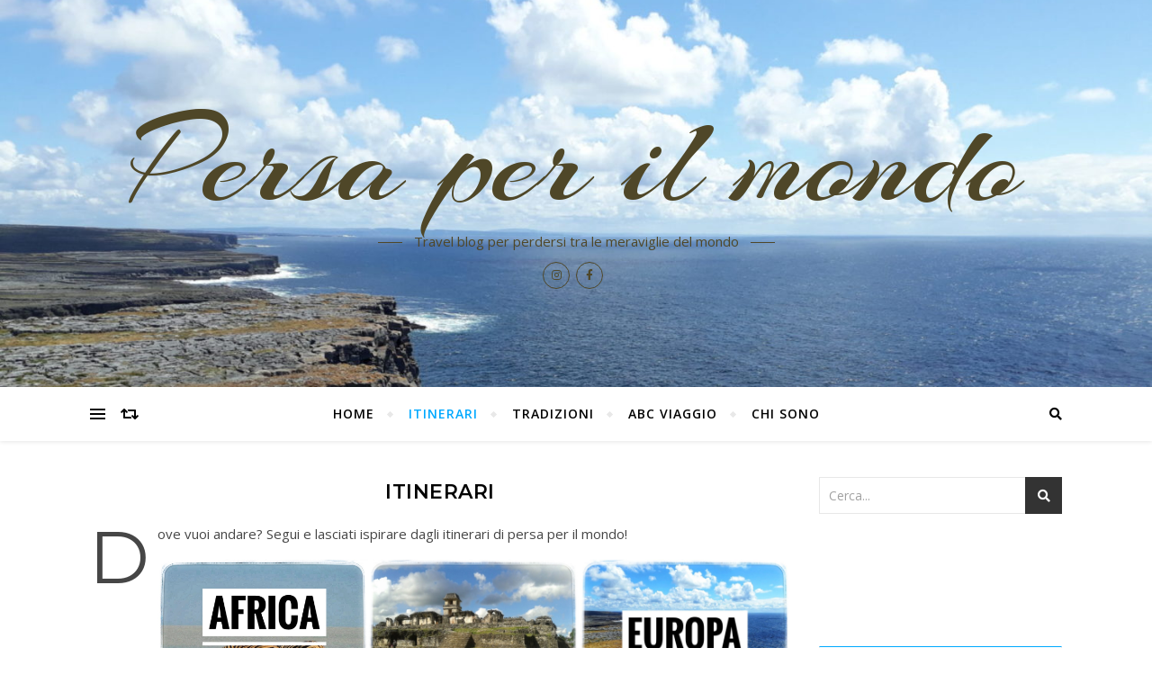

--- FILE ---
content_type: text/html; charset=UTF-8
request_url: https://persaperilmondo.com/itinerari/
body_size: 20970
content:
<!DOCTYPE html>
<html lang="it-IT">
<head>
	<meta charset="UTF-8">
	<meta name="viewport" content="width=device-width, initial-scale=1.0" />
	<link rel="profile" href="https://gmpg.org/xfn/11">

<meta name='robots' content='index, follow, max-image-preview:large, max-snippet:-1, max-video-preview:-1' />
	<style>img:is([sizes="auto" i], [sizes^="auto," i]) { contain-intrinsic-size: 3000px 1500px }</style>
	
	<!-- This site is optimized with the Yoast SEO plugin v23.9 - https://yoast.com/wordpress/plugins/seo/ -->
	<title>Itinerari - Persa per il mondo</title>
	<meta name="description" content="Itinerari in Africa, America ed Europa per scoprire le meraviglie del mondo. Segui e lasciati ispirare dagli itinerari di persa per il mondo!" />
	<link rel="canonical" href="https://persaperilmondo.com/itinerari/" />
	<meta property="og:locale" content="it_IT" />
	<meta property="og:type" content="article" />
	<meta property="og:title" content="Itinerari - Persa per il mondo" />
	<meta property="og:description" content="Itinerari in Africa, America ed Europa per scoprire le meraviglie del mondo. Segui e lasciati ispirare dagli itinerari di persa per il mondo!" />
	<meta property="og:url" content="https://persaperilmondo.com/itinerari/" />
	<meta property="og:site_name" content="Persa per il mondo" />
	<meta property="article:modified_time" content="2023-04-14T08:50:08+00:00" />
	<meta property="og:image" content="https://persaperilmondo.com/wp-content/uploads/2021/07/Photo_1625315559536_resize_3.jpg" />
	<meta property="og:image:width" content="2000" />
	<meta property="og:image:height" content="1500" />
	<meta property="og:image:type" content="image/jpeg" />
	<meta name="twitter:card" content="summary_large_image" />
	<meta name="twitter:label1" content="Tempo di lettura stimato" />
	<meta name="twitter:data1" content="1 minuto" />
	<script type="application/ld+json" class="yoast-schema-graph">{"@context":"https://schema.org","@graph":[{"@type":"WebPage","@id":"https://persaperilmondo.com/itinerari/","url":"https://persaperilmondo.com/itinerari/","name":"Itinerari - Persa per il mondo","isPartOf":{"@id":"https://persaperilmondo.com/#website"},"primaryImageOfPage":{"@id":"https://persaperilmondo.com/itinerari/#primaryimage"},"image":{"@id":"https://persaperilmondo.com/itinerari/#primaryimage"},"thumbnailUrl":"https://persaperilmondo.com/wp-content/uploads/2020/05/namibiamay-2008-119-1024x768-02.jpeg","datePublished":"2020-04-30T16:58:59+00:00","dateModified":"2023-04-14T08:50:08+00:00","description":"Itinerari in Africa, America ed Europa per scoprire le meraviglie del mondo. Segui e lasciati ispirare dagli itinerari di persa per il mondo!","breadcrumb":{"@id":"https://persaperilmondo.com/itinerari/#breadcrumb"},"inLanguage":"it-IT","potentialAction":[{"@type":"ReadAction","target":["https://persaperilmondo.com/itinerari/"]}]},{"@type":"ImageObject","inLanguage":"it-IT","@id":"https://persaperilmondo.com/itinerari/#primaryimage","url":"https://persaperilmondo.com/wp-content/uploads/2020/05/namibiamay-2008-119-1024x768-02.jpeg","contentUrl":"https://persaperilmondo.com/wp-content/uploads/2020/05/namibiamay-2008-119-1024x768-02.jpeg","width":894,"height":670,"caption":"Tasto Africa"},{"@type":"BreadcrumbList","@id":"https://persaperilmondo.com/itinerari/#breadcrumb","itemListElement":[{"@type":"ListItem","position":1,"name":"Home","item":"https://persaperilmondo.com/"},{"@type":"ListItem","position":2,"name":"Itinerari"}]},{"@type":"WebSite","@id":"https://persaperilmondo.com/#website","url":"https://persaperilmondo.com/","name":"Persa per il mondo","description":"Travel blog per perdersi tra le meraviglie del mondo","publisher":{"@id":"https://persaperilmondo.com/#/schema/person/73a902c694aab58e3a80bc2a5b46b2c6"},"potentialAction":[{"@type":"SearchAction","target":{"@type":"EntryPoint","urlTemplate":"https://persaperilmondo.com/?s={search_term_string}"},"query-input":{"@type":"PropertyValueSpecification","valueRequired":true,"valueName":"search_term_string"}}],"inLanguage":"it-IT"},{"@type":["Person","Organization"],"@id":"https://persaperilmondo.com/#/schema/person/73a902c694aab58e3a80bc2a5b46b2c6","name":"persaperilmondo","image":{"@type":"ImageObject","inLanguage":"it-IT","@id":"https://persaperilmondo.com/#/schema/person/image/","url":"https://secure.gravatar.com/avatar/82f30af49a036579aa1b816ad0df9091?s=96&d=mm&r=g","contentUrl":"https://secure.gravatar.com/avatar/82f30af49a036579aa1b816ad0df9091?s=96&d=mm&r=g","caption":"persaperilmondo"},"logo":{"@id":"https://persaperilmondo.com/#/schema/person/image/"},"sameAs":["https://persaperilmondo.com"]}]}</script>
	<!-- / Yoast SEO plugin. -->


<link rel='dns-prefetch' href='//fonts.googleapis.com' />
<link rel='dns-prefetch' href='//www.googletagmanager.com' />
<link rel='dns-prefetch' href='//pagead2.googlesyndication.com' />
<link rel="alternate" type="application/rss+xml" title="Persa per il mondo &raquo; Feed" href="https://persaperilmondo.com/feed/" />
<link rel="alternate" type="application/rss+xml" title="Persa per il mondo &raquo; Feed dei commenti" href="https://persaperilmondo.com/comments/feed/" />
<script type="text/javascript">
/* <![CDATA[ */
window._wpemojiSettings = {"baseUrl":"https:\/\/s.w.org\/images\/core\/emoji\/15.0.3\/72x72\/","ext":".png","svgUrl":"https:\/\/s.w.org\/images\/core\/emoji\/15.0.3\/svg\/","svgExt":".svg","source":{"concatemoji":"https:\/\/persaperilmondo.com\/wp-includes\/js\/wp-emoji-release.min.js?ver=6.7.4"}};
/*! This file is auto-generated */
!function(i,n){var o,s,e;function c(e){try{var t={supportTests:e,timestamp:(new Date).valueOf()};sessionStorage.setItem(o,JSON.stringify(t))}catch(e){}}function p(e,t,n){e.clearRect(0,0,e.canvas.width,e.canvas.height),e.fillText(t,0,0);var t=new Uint32Array(e.getImageData(0,0,e.canvas.width,e.canvas.height).data),r=(e.clearRect(0,0,e.canvas.width,e.canvas.height),e.fillText(n,0,0),new Uint32Array(e.getImageData(0,0,e.canvas.width,e.canvas.height).data));return t.every(function(e,t){return e===r[t]})}function u(e,t,n){switch(t){case"flag":return n(e,"\ud83c\udff3\ufe0f\u200d\u26a7\ufe0f","\ud83c\udff3\ufe0f\u200b\u26a7\ufe0f")?!1:!n(e,"\ud83c\uddfa\ud83c\uddf3","\ud83c\uddfa\u200b\ud83c\uddf3")&&!n(e,"\ud83c\udff4\udb40\udc67\udb40\udc62\udb40\udc65\udb40\udc6e\udb40\udc67\udb40\udc7f","\ud83c\udff4\u200b\udb40\udc67\u200b\udb40\udc62\u200b\udb40\udc65\u200b\udb40\udc6e\u200b\udb40\udc67\u200b\udb40\udc7f");case"emoji":return!n(e,"\ud83d\udc26\u200d\u2b1b","\ud83d\udc26\u200b\u2b1b")}return!1}function f(e,t,n){var r="undefined"!=typeof WorkerGlobalScope&&self instanceof WorkerGlobalScope?new OffscreenCanvas(300,150):i.createElement("canvas"),a=r.getContext("2d",{willReadFrequently:!0}),o=(a.textBaseline="top",a.font="600 32px Arial",{});return e.forEach(function(e){o[e]=t(a,e,n)}),o}function t(e){var t=i.createElement("script");t.src=e,t.defer=!0,i.head.appendChild(t)}"undefined"!=typeof Promise&&(o="wpEmojiSettingsSupports",s=["flag","emoji"],n.supports={everything:!0,everythingExceptFlag:!0},e=new Promise(function(e){i.addEventListener("DOMContentLoaded",e,{once:!0})}),new Promise(function(t){var n=function(){try{var e=JSON.parse(sessionStorage.getItem(o));if("object"==typeof e&&"number"==typeof e.timestamp&&(new Date).valueOf()<e.timestamp+604800&&"object"==typeof e.supportTests)return e.supportTests}catch(e){}return null}();if(!n){if("undefined"!=typeof Worker&&"undefined"!=typeof OffscreenCanvas&&"undefined"!=typeof URL&&URL.createObjectURL&&"undefined"!=typeof Blob)try{var e="postMessage("+f.toString()+"("+[JSON.stringify(s),u.toString(),p.toString()].join(",")+"));",r=new Blob([e],{type:"text/javascript"}),a=new Worker(URL.createObjectURL(r),{name:"wpTestEmojiSupports"});return void(a.onmessage=function(e){c(n=e.data),a.terminate(),t(n)})}catch(e){}c(n=f(s,u,p))}t(n)}).then(function(e){for(var t in e)n.supports[t]=e[t],n.supports.everything=n.supports.everything&&n.supports[t],"flag"!==t&&(n.supports.everythingExceptFlag=n.supports.everythingExceptFlag&&n.supports[t]);n.supports.everythingExceptFlag=n.supports.everythingExceptFlag&&!n.supports.flag,n.DOMReady=!1,n.readyCallback=function(){n.DOMReady=!0}}).then(function(){return e}).then(function(){var e;n.supports.everything||(n.readyCallback(),(e=n.source||{}).concatemoji?t(e.concatemoji):e.wpemoji&&e.twemoji&&(t(e.twemoji),t(e.wpemoji)))}))}((window,document),window._wpemojiSettings);
/* ]]> */
</script>
<!-- persaperilmondo.com is managing ads with Advanced Ads 1.56.1 --><script id="persa-ready">
			window.advanced_ads_ready=function(e,a){a=a||"complete";var d=function(e){return"interactive"===a?"loading"!==e:"complete"===e};d(document.readyState)?e():document.addEventListener("readystatechange",(function(a){d(a.target.readyState)&&e()}),{once:"interactive"===a})},window.advanced_ads_ready_queue=window.advanced_ads_ready_queue||[];		</script>
		
<style id='wp-emoji-styles-inline-css' type='text/css'>

	img.wp-smiley, img.emoji {
		display: inline !important;
		border: none !important;
		box-shadow: none !important;
		height: 1em !important;
		width: 1em !important;
		margin: 0 0.07em !important;
		vertical-align: -0.1em !important;
		background: none !important;
		padding: 0 !important;
	}
</style>
<link rel='stylesheet' id='wp-block-library-css' href='https://persaperilmondo.com/wp-includes/css/dist/block-library/style.min.css?ver=6.7.4' type='text/css' media='all' />
<style id='classic-theme-styles-inline-css' type='text/css'>
/*! This file is auto-generated */
.wp-block-button__link{color:#fff;background-color:#32373c;border-radius:9999px;box-shadow:none;text-decoration:none;padding:calc(.667em + 2px) calc(1.333em + 2px);font-size:1.125em}.wp-block-file__button{background:#32373c;color:#fff;text-decoration:none}
</style>
<style id='global-styles-inline-css' type='text/css'>
:root{--wp--preset--aspect-ratio--square: 1;--wp--preset--aspect-ratio--4-3: 4/3;--wp--preset--aspect-ratio--3-4: 3/4;--wp--preset--aspect-ratio--3-2: 3/2;--wp--preset--aspect-ratio--2-3: 2/3;--wp--preset--aspect-ratio--16-9: 16/9;--wp--preset--aspect-ratio--9-16: 9/16;--wp--preset--color--black: #000000;--wp--preset--color--cyan-bluish-gray: #abb8c3;--wp--preset--color--white: #ffffff;--wp--preset--color--pale-pink: #f78da7;--wp--preset--color--vivid-red: #cf2e2e;--wp--preset--color--luminous-vivid-orange: #ff6900;--wp--preset--color--luminous-vivid-amber: #fcb900;--wp--preset--color--light-green-cyan: #7bdcb5;--wp--preset--color--vivid-green-cyan: #00d084;--wp--preset--color--pale-cyan-blue: #8ed1fc;--wp--preset--color--vivid-cyan-blue: #0693e3;--wp--preset--color--vivid-purple: #9b51e0;--wp--preset--gradient--vivid-cyan-blue-to-vivid-purple: linear-gradient(135deg,rgba(6,147,227,1) 0%,rgb(155,81,224) 100%);--wp--preset--gradient--light-green-cyan-to-vivid-green-cyan: linear-gradient(135deg,rgb(122,220,180) 0%,rgb(0,208,130) 100%);--wp--preset--gradient--luminous-vivid-amber-to-luminous-vivid-orange: linear-gradient(135deg,rgba(252,185,0,1) 0%,rgba(255,105,0,1) 100%);--wp--preset--gradient--luminous-vivid-orange-to-vivid-red: linear-gradient(135deg,rgba(255,105,0,1) 0%,rgb(207,46,46) 100%);--wp--preset--gradient--very-light-gray-to-cyan-bluish-gray: linear-gradient(135deg,rgb(238,238,238) 0%,rgb(169,184,195) 100%);--wp--preset--gradient--cool-to-warm-spectrum: linear-gradient(135deg,rgb(74,234,220) 0%,rgb(151,120,209) 20%,rgb(207,42,186) 40%,rgb(238,44,130) 60%,rgb(251,105,98) 80%,rgb(254,248,76) 100%);--wp--preset--gradient--blush-light-purple: linear-gradient(135deg,rgb(255,206,236) 0%,rgb(152,150,240) 100%);--wp--preset--gradient--blush-bordeaux: linear-gradient(135deg,rgb(254,205,165) 0%,rgb(254,45,45) 50%,rgb(107,0,62) 100%);--wp--preset--gradient--luminous-dusk: linear-gradient(135deg,rgb(255,203,112) 0%,rgb(199,81,192) 50%,rgb(65,88,208) 100%);--wp--preset--gradient--pale-ocean: linear-gradient(135deg,rgb(255,245,203) 0%,rgb(182,227,212) 50%,rgb(51,167,181) 100%);--wp--preset--gradient--electric-grass: linear-gradient(135deg,rgb(202,248,128) 0%,rgb(113,206,126) 100%);--wp--preset--gradient--midnight: linear-gradient(135deg,rgb(2,3,129) 0%,rgb(40,116,252) 100%);--wp--preset--font-size--small: 13px;--wp--preset--font-size--medium: 20px;--wp--preset--font-size--large: 36px;--wp--preset--font-size--x-large: 42px;--wp--preset--spacing--20: 0.44rem;--wp--preset--spacing--30: 0.67rem;--wp--preset--spacing--40: 1rem;--wp--preset--spacing--50: 1.5rem;--wp--preset--spacing--60: 2.25rem;--wp--preset--spacing--70: 3.38rem;--wp--preset--spacing--80: 5.06rem;--wp--preset--shadow--natural: 6px 6px 9px rgba(0, 0, 0, 0.2);--wp--preset--shadow--deep: 12px 12px 50px rgba(0, 0, 0, 0.4);--wp--preset--shadow--sharp: 6px 6px 0px rgba(0, 0, 0, 0.2);--wp--preset--shadow--outlined: 6px 6px 0px -3px rgba(255, 255, 255, 1), 6px 6px rgba(0, 0, 0, 1);--wp--preset--shadow--crisp: 6px 6px 0px rgba(0, 0, 0, 1);}:where(.is-layout-flex){gap: 0.5em;}:where(.is-layout-grid){gap: 0.5em;}body .is-layout-flex{display: flex;}.is-layout-flex{flex-wrap: wrap;align-items: center;}.is-layout-flex > :is(*, div){margin: 0;}body .is-layout-grid{display: grid;}.is-layout-grid > :is(*, div){margin: 0;}:where(.wp-block-columns.is-layout-flex){gap: 2em;}:where(.wp-block-columns.is-layout-grid){gap: 2em;}:where(.wp-block-post-template.is-layout-flex){gap: 1.25em;}:where(.wp-block-post-template.is-layout-grid){gap: 1.25em;}.has-black-color{color: var(--wp--preset--color--black) !important;}.has-cyan-bluish-gray-color{color: var(--wp--preset--color--cyan-bluish-gray) !important;}.has-white-color{color: var(--wp--preset--color--white) !important;}.has-pale-pink-color{color: var(--wp--preset--color--pale-pink) !important;}.has-vivid-red-color{color: var(--wp--preset--color--vivid-red) !important;}.has-luminous-vivid-orange-color{color: var(--wp--preset--color--luminous-vivid-orange) !important;}.has-luminous-vivid-amber-color{color: var(--wp--preset--color--luminous-vivid-amber) !important;}.has-light-green-cyan-color{color: var(--wp--preset--color--light-green-cyan) !important;}.has-vivid-green-cyan-color{color: var(--wp--preset--color--vivid-green-cyan) !important;}.has-pale-cyan-blue-color{color: var(--wp--preset--color--pale-cyan-blue) !important;}.has-vivid-cyan-blue-color{color: var(--wp--preset--color--vivid-cyan-blue) !important;}.has-vivid-purple-color{color: var(--wp--preset--color--vivid-purple) !important;}.has-black-background-color{background-color: var(--wp--preset--color--black) !important;}.has-cyan-bluish-gray-background-color{background-color: var(--wp--preset--color--cyan-bluish-gray) !important;}.has-white-background-color{background-color: var(--wp--preset--color--white) !important;}.has-pale-pink-background-color{background-color: var(--wp--preset--color--pale-pink) !important;}.has-vivid-red-background-color{background-color: var(--wp--preset--color--vivid-red) !important;}.has-luminous-vivid-orange-background-color{background-color: var(--wp--preset--color--luminous-vivid-orange) !important;}.has-luminous-vivid-amber-background-color{background-color: var(--wp--preset--color--luminous-vivid-amber) !important;}.has-light-green-cyan-background-color{background-color: var(--wp--preset--color--light-green-cyan) !important;}.has-vivid-green-cyan-background-color{background-color: var(--wp--preset--color--vivid-green-cyan) !important;}.has-pale-cyan-blue-background-color{background-color: var(--wp--preset--color--pale-cyan-blue) !important;}.has-vivid-cyan-blue-background-color{background-color: var(--wp--preset--color--vivid-cyan-blue) !important;}.has-vivid-purple-background-color{background-color: var(--wp--preset--color--vivid-purple) !important;}.has-black-border-color{border-color: var(--wp--preset--color--black) !important;}.has-cyan-bluish-gray-border-color{border-color: var(--wp--preset--color--cyan-bluish-gray) !important;}.has-white-border-color{border-color: var(--wp--preset--color--white) !important;}.has-pale-pink-border-color{border-color: var(--wp--preset--color--pale-pink) !important;}.has-vivid-red-border-color{border-color: var(--wp--preset--color--vivid-red) !important;}.has-luminous-vivid-orange-border-color{border-color: var(--wp--preset--color--luminous-vivid-orange) !important;}.has-luminous-vivid-amber-border-color{border-color: var(--wp--preset--color--luminous-vivid-amber) !important;}.has-light-green-cyan-border-color{border-color: var(--wp--preset--color--light-green-cyan) !important;}.has-vivid-green-cyan-border-color{border-color: var(--wp--preset--color--vivid-green-cyan) !important;}.has-pale-cyan-blue-border-color{border-color: var(--wp--preset--color--pale-cyan-blue) !important;}.has-vivid-cyan-blue-border-color{border-color: var(--wp--preset--color--vivid-cyan-blue) !important;}.has-vivid-purple-border-color{border-color: var(--wp--preset--color--vivid-purple) !important;}.has-vivid-cyan-blue-to-vivid-purple-gradient-background{background: var(--wp--preset--gradient--vivid-cyan-blue-to-vivid-purple) !important;}.has-light-green-cyan-to-vivid-green-cyan-gradient-background{background: var(--wp--preset--gradient--light-green-cyan-to-vivid-green-cyan) !important;}.has-luminous-vivid-amber-to-luminous-vivid-orange-gradient-background{background: var(--wp--preset--gradient--luminous-vivid-amber-to-luminous-vivid-orange) !important;}.has-luminous-vivid-orange-to-vivid-red-gradient-background{background: var(--wp--preset--gradient--luminous-vivid-orange-to-vivid-red) !important;}.has-very-light-gray-to-cyan-bluish-gray-gradient-background{background: var(--wp--preset--gradient--very-light-gray-to-cyan-bluish-gray) !important;}.has-cool-to-warm-spectrum-gradient-background{background: var(--wp--preset--gradient--cool-to-warm-spectrum) !important;}.has-blush-light-purple-gradient-background{background: var(--wp--preset--gradient--blush-light-purple) !important;}.has-blush-bordeaux-gradient-background{background: var(--wp--preset--gradient--blush-bordeaux) !important;}.has-luminous-dusk-gradient-background{background: var(--wp--preset--gradient--luminous-dusk) !important;}.has-pale-ocean-gradient-background{background: var(--wp--preset--gradient--pale-ocean) !important;}.has-electric-grass-gradient-background{background: var(--wp--preset--gradient--electric-grass) !important;}.has-midnight-gradient-background{background: var(--wp--preset--gradient--midnight) !important;}.has-small-font-size{font-size: var(--wp--preset--font-size--small) !important;}.has-medium-font-size{font-size: var(--wp--preset--font-size--medium) !important;}.has-large-font-size{font-size: var(--wp--preset--font-size--large) !important;}.has-x-large-font-size{font-size: var(--wp--preset--font-size--x-large) !important;}
:where(.wp-block-post-template.is-layout-flex){gap: 1.25em;}:where(.wp-block-post-template.is-layout-grid){gap: 1.25em;}
:where(.wp-block-columns.is-layout-flex){gap: 2em;}:where(.wp-block-columns.is-layout-grid){gap: 2em;}
:root :where(.wp-block-pullquote){font-size: 1.5em;line-height: 1.6;}
</style>
<link rel='stylesheet' id='bard-style-css' href='https://persaperilmondo.com/wp-content/themes/bard/style.css?ver=1.4.9.8' type='text/css' media='all' />
<link rel='stylesheet' id='fontawesome-css' href='https://persaperilmondo.com/wp-content/themes/bard/assets/css/fontawesome/all.min.css?ver=6.7.4' type='text/css' media='all' />
<link rel='stylesheet' id='fontello-css' href='https://persaperilmondo.com/wp-content/themes/bard/assets/css/fontello.css?ver=6.7.4' type='text/css' media='all' />
<link rel='stylesheet' id='slick-css' href='https://persaperilmondo.com/wp-content/themes/bard/assets/css/slick.css?ver=6.7.4' type='text/css' media='all' />
<link rel='stylesheet' id='scrollbar-css' href='https://persaperilmondo.com/wp-content/themes/bard/assets/css/perfect-scrollbar.css?ver=6.7.4' type='text/css' media='all' />
<link rel='stylesheet' id='bard-woocommerce-css' href='https://persaperilmondo.com/wp-content/themes/bard/assets/css/woocommerce.css?ver=6.7.4' type='text/css' media='all' />
<link rel='stylesheet' id='bard-responsive-css' href='https://persaperilmondo.com/wp-content/themes/bard/assets/css/responsive.css?ver=6.7.4' type='text/css' media='all' />
<link rel='stylesheet' id='bard-montserratr-font-css' href='//fonts.googleapis.com/css?family=Montserrat%3A300%2C300i%2C400%2C400i%2C500%2C500i%2C600%2C600i%2C700%2C700i&#038;ver=1.0.0' type='text/css' media='all' />
<link rel='stylesheet' id='bard-opensans-font-css' href='//fonts.googleapis.com/css?family=Open+Sans%3A400%2C400i%2C600%2C600i%2C700%2C700i&#038;ver=1.0.0' type='text/css' media='all' />
<link rel='stylesheet' id='bard-arizonia-font-css' href='//fonts.googleapis.com/css?family=Arizonia%3A300%2C300i%2C400%2C400i%2C500%2C500i%2C600%2C600i%2C700%2C700i&#038;ver=1.0.0' type='text/css' media='all' />
<script type="text/javascript" src="https://persaperilmondo.com/wp-includes/js/jquery/jquery.min.js?ver=3.7.1" id="jquery-core-js"></script>
<script type="text/javascript" src="https://persaperilmondo.com/wp-includes/js/jquery/jquery-migrate.min.js?ver=3.4.1" id="jquery-migrate-js"></script>
<link rel="https://api.w.org/" href="https://persaperilmondo.com/wp-json/" /><link rel="alternate" title="JSON" type="application/json" href="https://persaperilmondo.com/wp-json/wp/v2/pages/45" /><link rel="EditURI" type="application/rsd+xml" title="RSD" href="https://persaperilmondo.com/xmlrpc.php?rsd" />
<meta name="generator" content="WordPress 6.7.4" />
<link rel='shortlink' href='https://persaperilmondo.com/?p=45' />
<link rel="alternate" title="oEmbed (JSON)" type="application/json+oembed" href="https://persaperilmondo.com/wp-json/oembed/1.0/embed?url=https%3A%2F%2Fpersaperilmondo.com%2Fitinerari%2F" />
<link rel="alternate" title="oEmbed (XML)" type="text/xml+oembed" href="https://persaperilmondo.com/wp-json/oembed/1.0/embed?url=https%3A%2F%2Fpersaperilmondo.com%2Fitinerari%2F&#038;format=xml" />
<meta name="generator" content="Site Kit by Google 1.140.0" />		<script>
			document.documentElement.className = document.documentElement.className.replace('no-js', 'js');
		</script>
				<style>
			.no-js img.lazyload {
				display: none;
			}

			figure.wp-block-image img.lazyloading {
				min-width: 150px;
			}

						.lazyload, .lazyloading {
				opacity: 0;
			}

			.lazyloaded {
				opacity: 1;
				transition: opacity 400ms;
				transition-delay: 0ms;
			}

					</style>
		<style id="bard_dynamic_css">body {background-color: #ffffff;}#top-bar {background-color: #ffffff;}#top-bar a {color: #000000;}#top-bar a:hover,#top-bar li.current-menu-item > a,#top-bar li.current-menu-ancestor > a,#top-bar .sub-menu li.current-menu-item > a,#top-bar .sub-menu li.current-menu-ancestor> a {color: #00a9ff;}#top-menu .sub-menu,#top-menu .sub-menu a {background-color: #ffffff;border-color: rgba(0,0,0, 0.05);}.header-logo a,.site-description,.header-socials-icon {color: #4f4728;}.site-description:before,.site-description:after {background: #4f4728;}.header-logo a:hover,.header-socials-icon:hover {color: #111111;}.entry-header {background-color: #ffffff;}#main-nav {background-color: #ffffff;box-shadow: 0px 1px 5px rgba(0,0,0, 0.1);}#main-nav a,#main-nav i,#main-nav #s {color: #000000;}.main-nav-sidebar div span,.sidebar-alt-close-btn span,.btn-tooltip {background-color: #000000;}.btn-tooltip:before {border-top-color: #000000;}#main-nav a:hover,#main-nav i:hover,#main-nav li.current-menu-item > a,#main-nav li.current-menu-ancestor > a,#main-nav .sub-menu li.current-menu-item > a,#main-nav .sub-menu li.current-menu-ancestor > a {color: #00a9ff;}.main-nav-sidebar:hover div span {background-color: #00a9ff;}#main-menu .sub-menu,#main-menu .sub-menu a {background-color: #ffffff;border-color: rgba(0,0,0, 0.05);}#main-nav #s {background-color: #ffffff;}#main-nav #s::-webkit-input-placeholder { /* Chrome/Opera/Safari */color: rgba(0,0,0, 0.7);}#main-nav #s::-moz-placeholder { /* Firefox 19+ */color: rgba(0,0,0, 0.7);}#main-nav #s:-ms-input-placeholder { /* IE 10+ */color: rgba(0,0,0, 0.7);}#main-nav #s:-moz-placeholder { /* Firefox 18- */color: rgba(0,0,0, 0.7);}/* Background */.sidebar-alt,.main-content,.featured-slider-area,#featured-links,.page-content select,.page-content input,.page-content textarea {background-color: #ffffff;}.featured-link .cv-inner {border-color: rgba(255,255,255, 0.4);}.featured-link:hover .cv-inner {border-color: rgba(255,255,255, 0.8);}#featured-links h6 {background-color: #ffffff;color: #000000;}/* Text */.page-content,.page-content select,.page-content input,.page-content textarea,.page-content .post-author a,.page-content .bard-widget a,.page-content .comment-author {color: #464646;}/* Title */.page-content h1,.page-content h2,.page-content h3,.page-content h4,.page-content h5,.page-content h6,.page-content .post-title a,.page-content .post-author a,.page-content .author-description h3 a,.page-content .related-posts h5 a,.page-content .blog-pagination .previous-page a,.page-content .blog-pagination .next-page a,blockquote,.page-content .post-share a,.page-content .read-more a {color: #030303;}.widget_wysija .widget-title h4:after {background-color: #030303;}.page-content .read-more a:hover,.page-content .post-title a:hover {color: rgba(3,3,3, 0.75);}/* Meta */.page-content .post-author,.page-content .post-comments,.page-content .post-date,.page-content .post-meta,.page-content .post-meta a,.page-content .related-post-date,.page-content .comment-meta a,.page-content .author-share a,.page-content .post-tags a,.page-content .tagcloud a,.widget_categories li,.widget_archive li,.ahse-subscribe-box p,.rpwwt-post-author,.rpwwt-post-categories,.rpwwt-post-date,.rpwwt-post-comments-number,.copyright-info,#page-footer .copyright-info a,.footer-menu-container,#page-footer .footer-menu-container a,.single-navigation span,.comment-notes {color: #a1a1a1;}.page-content input::-webkit-input-placeholder { /* Chrome/Opera/Safari */color: #a1a1a1;}.page-content input::-moz-placeholder { /* Firefox 19+ */color: #a1a1a1;}.page-content input:-ms-input-placeholder { /* IE 10+ */color: #a1a1a1;}.page-content input:-moz-placeholder { /* Firefox 18- */color: #a1a1a1;}/* Accent */a,.post-categories,#page-wrap .bard-widget.widget_text a,.scrolltop,.required {color: #00a9ff;}/* Disable TMP.page-content .elementor a,.page-content .elementor a:hover {color: inherit;}*/.ps-container > .ps-scrollbar-y-rail > .ps-scrollbar-y,.read-more a:after {background: #00a9ff;}a:hover,.scrolltop:hover {color: rgba(0,169,255, 0.8);}blockquote {border-color: #00a9ff;}.widget-title h4 {border-top-color: #00a9ff;}/* Selection */::-moz-selection {color: #ffffff;background: #00a9ff;}::selection {color: #ffffff;background: #00a9ff;}/* Border */.page-content .post-footer,.blog-list-style,.page-content .author-description,.page-content .related-posts,.page-content .entry-comments,.page-content .bard-widget li,.page-content #wp-calendar,.page-content #wp-calendar caption,.page-content #wp-calendar tbody td,.page-content .widget_nav_menu li a,.page-content .tagcloud a,.page-content select,.page-content input,.page-content textarea,.post-tags a,.gallery-caption,.wp-caption-text,table tr,table th,table td,pre,.single-navigation {border-color: #e8e8e8;}#main-menu > li:after,.border-divider,hr {background-color: #e8e8e8;}/* Buttons */.widget_search .svg-fa-wrap,.widget_search #searchsubmit,.wp-block-search button,.page-content .submit,.page-content .blog-pagination.numeric a,.page-content .post-password-form input[type="submit"],.page-content .wpcf7 [type="submit"] {color: #ffffff;background-color: #333333;}.page-content .submit:hover,.page-content .blog-pagination.numeric a:hover,.page-content .blog-pagination.numeric span,.page-content .bard-subscribe-box input[type="submit"],.page-content .widget_wysija input[type="submit"],.page-content .post-password-form input[type="submit"]:hover,.page-content .wpcf7 [type="submit"]:hover {color: #ffffff;background-color: #00a9ff;}/* Image Overlay */.image-overlay,#infscr-loading,.page-content h4.image-overlay {color: #ffffff;background-color: rgba(73,73,73, 0.2);}.image-overlay a,.post-slider .prev-arrow,.post-slider .next-arrow,.page-content .image-overlay a,#featured-slider .slider-dots {color: #ffffff;}.slide-caption {background: rgba(255,255,255, 0.95);}#featured-slider .prev-arrow,#featured-slider .next-arrow,#featured-slider .slick-active,.slider-title:after {background: #ffffff;}.footer-socials,.footer-widgets {background: #ffffff;}.instagram-title {background: rgba(255,255,255, 0.85);}#page-footer,#page-footer a,#page-footer select,#page-footer input,#page-footer textarea {color: #222222;}#page-footer #s::-webkit-input-placeholder { /* Chrome/Opera/Safari */color: #222222;}#page-footer #s::-moz-placeholder { /* Firefox 19+ */color: #222222;}#page-footer #s:-ms-input-placeholder { /* IE 10+ */color: #222222;}#page-footer #s:-moz-placeholder { /* Firefox 18- */color: #222222;}/* Title */#page-footer h1,#page-footer h2,#page-footer h3,#page-footer h4,#page-footer h5,#page-footer h6,#page-footer .footer-socials a{color: #111111;}#page-footer a:hover {color: #00a9ff;}/* Border */#page-footer a,#page-footer .bard-widget li,#page-footer #wp-calendar,#page-footer #wp-calendar caption,#page-footer #wp-calendar tbody td,#page-footer .widget_nav_menu li a,#page-footer select,#page-footer input,#page-footer textarea,#page-footer .widget-title h4:before,#page-footer .widget-title h4:after,.alt-widget-title,.footer-widgets {border-color: #e8e8e8;}.sticky,.footer-copyright,.bard-widget.widget_wysija {background-color: #f6f6f6;}.bard-preloader-wrap {background-color: #ffffff;}.boxed-wrapper {max-width: 1160px;}.sidebar-alt {max-width: 340px;left: -340px; padding: 85px 35px 0px;}.sidebar-left,.sidebar-right {width: 302px;}.main-container {width: calc(100% - 302px);width: -webkit-calc(100% - 302px);}#top-bar > div,#main-nav > div,#featured-links,.main-content,.page-footer-inner,.featured-slider-area.boxed-wrapper {padding-left: 40px;padding-right: 40px;}.bard-instagram-widget #sb_instagram {max-width: none !important;}.bard-instagram-widget #sbi_images {display: -webkit-box;display: -ms-flexbox;display: flex;}.bard-instagram-widget #sbi_images .sbi_photo {height: auto !important;}.bard-instagram-widget #sbi_images .sbi_photo img {display: block !important;}.bard-widget #sbi_images .sbi_photo {height: auto !important;}.bard-widget #sbi_images .sbi_photo img {display: block !important;}@media screen and ( max-width: 979px ) {.top-bar-socials {float: none !important;}.top-bar-socials a {line-height: 40px !important;}}.entry-header {height: 450px;background-image: url(https://persaperilmondo.com/wp-content/uploads/2020/05/cropped-20180728_140308-1-scaled-e1588675261914.jpg);background-size: cover;}.entry-header {background-position: center center;}.logo-img {max-width: 500px;}#main-nav {text-align: center;}.main-nav-icons {position: absolute;top: 0px;right: 40px;z-index: 2;}.main-nav-buttons {position: absolute;top: 0px;left: 40px;z-index: 1;}#featured-links .featured-link {margin-right: 25px;}#featured-links .featured-link:last-of-type {margin-right: 0;}#featured-links .featured-link {width: calc( (100% - 50px) / 3 - 1px);width: -webkit-calc( (100% - 50px) / 3- 1px);}.blog-grid > li {display: inline-block;vertical-align: top;margin-right: 32px;margin-bottom: 35px;}.blog-grid > li.blog-grid-style {width: calc((100% - 32px ) /2 - 1px);width: -webkit-calc((100% - 32px ) /2 - 1px);}@media screen and ( min-width: 979px ) {.blog-grid > .blog-list-style:nth-last-of-type(-n+1) {margin-bottom: 0;}.blog-grid > .blog-grid-style:nth-last-of-type(-n+2) { margin-bottom: 0;}}@media screen and ( max-width: 640px ) {.blog-grid > li:nth-last-of-type(-n+1) {margin-bottom: 0;}}.blog-grid > li:nth-of-type(2n+2) {margin-right: 0;}.sidebar-right {padding-left: 32px;}.home .post-content > p:first-of-type:first-letter,.archive .post-content > p:first-of-type:first-letter {float: left;margin: 6px 9px 0 -1px;font-family: 'Montserrat';font-weight: normal;font-style: normal;font-size: 81px;line-height: 65px;text-align: center;text-transform: uppercase;color: #030303;}@-moz-document url-prefix() {.home .post-content > p:first-of-type:first-letter,.archive .post-content > p:first-of-type:first-letter {margin-top: 10px !important;}}.blog-classic-style .post-content > p:first-of-type:first-letter,.single .post-content > p:not(.wp-block-tag-cloud):first-of-type:first-letter,article.page .post-content > p:first-child:first-letter {float: left;margin: 6px 9px 0 -1px;font-family: 'Montserrat';font-weight: normal;font-style: normal;font-size: 81px;line-height: 65px;text-align: center;text-transform: uppercase;}@-moz-document url-prefix() {.blog-classic-style .post-content > p:first-of-type:first-letter,.single .post-content > p:not(.wp-block-tag-cloud):first-of-type:first-letter,article.page .post-content > p:first-child:first-letter {margin-top: 10px !important;}}@media screen and ( max-width: 768px ) {#featured-links {display: none;}}@media screen and ( max-width: 640px ) {.related-posts {display: none;}}.header-logo a {font-family: 'Arizonia';}#top-menu li a {font-family: 'Open Sans';}#main-menu li a {font-family: 'Open Sans';}#mobile-menu li {font-family: 'Open Sans';}#top-menu li a,#main-menu li a,#mobile-menu li {text-transform: uppercase;}.footer-widgets .page-footer-inner > .bard-widget {width: 30%;margin-right: 5%;}.footer-widgets .page-footer-inner > .bard-widget:nth-child(3n+3) {margin-right: 0;}.footer-widgets .page-footer-inner > .bard-widget:nth-child(3n+4) {clear: both;}.woocommerce div.product .stock,.woocommerce div.product p.price,.woocommerce div.product span.price,.woocommerce ul.products li.product .price,.woocommerce-Reviews .woocommerce-review__author,.woocommerce form .form-row .required,.woocommerce form .form-row.woocommerce-invalid label,.woocommerce .page-content div.product .woocommerce-tabs ul.tabs li a {color: #464646;}.woocommerce a.remove:hover {color: #464646 !important;}.woocommerce a.remove,.woocommerce .product_meta,.page-content .woocommerce-breadcrumb,.page-content .woocommerce-review-link,.page-content .woocommerce-breadcrumb a,.page-content .woocommerce-MyAccount-navigation-link a,.woocommerce .woocommerce-info:before,.woocommerce .page-content .woocommerce-result-count,.woocommerce-page .page-content .woocommerce-result-count,.woocommerce-Reviews .woocommerce-review__published-date,.woocommerce .product_list_widget .quantity,.woocommerce .widget_products .amount,.woocommerce .widget_price_filter .price_slider_amount,.woocommerce .widget_recently_viewed_products .amount,.woocommerce .widget_top_rated_products .amount,.woocommerce .widget_recent_reviews .reviewer {color: #a1a1a1;}.woocommerce a.remove {color: #a1a1a1 !important;}p.demo_store,.woocommerce-store-notice,.woocommerce span.onsale { background-color: #00a9ff;}.woocommerce .star-rating::before,.woocommerce .star-rating span::before,.woocommerce .page-content ul.products li.product .button,.page-content .woocommerce ul.products li.product .button,.page-content .woocommerce-MyAccount-navigation-link.is-active a,.page-content .woocommerce-MyAccount-navigation-link a:hover,.woocommerce-message::before { color: #00a9ff;}.woocommerce form.login,.woocommerce form.register,.woocommerce-account fieldset,.woocommerce form.checkout_coupon,.woocommerce .woocommerce-info,.woocommerce .woocommerce-error,.woocommerce .woocommerce-message,.woocommerce .widget_shopping_cart .total,.woocommerce.widget_shopping_cart .total,.woocommerce-Reviews .comment_container,.woocommerce-cart #payment ul.payment_methods,#add_payment_method #payment ul.payment_methods,.woocommerce-checkout #payment ul.payment_methods,.woocommerce div.product .woocommerce-tabs ul.tabs::before,.woocommerce div.product .woocommerce-tabs ul.tabs::after,.woocommerce div.product .woocommerce-tabs ul.tabs li,.woocommerce .woocommerce-MyAccount-navigation-link,.select2-container--default .select2-selection--single {border-color: #e8e8e8;}.woocommerce-cart #payment,#add_payment_method #payment,.woocommerce-checkout #payment,.woocommerce .woocommerce-info,.woocommerce .woocommerce-error,.woocommerce .woocommerce-message,.woocommerce div.product .woocommerce-tabs ul.tabs li {background-color: rgba(232,232,232, 0.3);}.woocommerce-cart #payment div.payment_box::before,#add_payment_method #payment div.payment_box::before,.woocommerce-checkout #payment div.payment_box::before {border-color: rgba(232,232,232, 0.5);}.woocommerce-cart #payment div.payment_box,#add_payment_method #payment div.payment_box,.woocommerce-checkout #payment div.payment_box {background-color: rgba(232,232,232, 0.5);}.page-content .woocommerce input.button,.page-content .woocommerce a.button,.page-content .woocommerce a.button.alt,.page-content .woocommerce button.button.alt,.page-content .woocommerce input.button.alt,.page-content .woocommerce #respond input#submit.alt,.woocommerce .page-content .widget_product_search input[type="submit"],.woocommerce .page-content .woocommerce-message .button,.woocommerce .page-content a.button.alt,.woocommerce .page-content button.button.alt,.woocommerce .page-content #respond input#submit,.woocommerce .page-content .widget_price_filter .button,.woocommerce .page-content .woocommerce-message .button,.woocommerce-page .page-content .woocommerce-message .button {color: #ffffff;background-color: #333333;}.page-content .woocommerce input.button:hover,.page-content .woocommerce a.button:hover,.page-content .woocommerce a.button.alt:hover,.page-content .woocommerce button.button.alt:hover,.page-content .woocommerce input.button.alt:hover,.page-content .woocommerce #respond input#submit.alt:hover,.woocommerce .page-content .woocommerce-message .button:hover,.woocommerce .page-content a.button.alt:hover,.woocommerce .page-content button.button.alt:hover,.woocommerce .page-content #respond input#submit:hover,.woocommerce .page-content .widget_price_filter .button:hover,.woocommerce .page-content .woocommerce-message .button:hover,.woocommerce-page .page-content .woocommerce-message .button:hover {color: #ffffff;background-color: #00a9ff;}#loadFacebookG{width:35px;height:35px;display:block;position:relative;margin:auto}.facebook_blockG{background-color:#00a9ff;border:1px solid #00a9ff;float:left;height:25px;margin-left:2px;width:7px;opacity:.1;animation-name:bounceG;-o-animation-name:bounceG;-ms-animation-name:bounceG;-webkit-animation-name:bounceG;-moz-animation-name:bounceG;animation-duration:1.235s;-o-animation-duration:1.235s;-ms-animation-duration:1.235s;-webkit-animation-duration:1.235s;-moz-animation-duration:1.235s;animation-iteration-count:infinite;-o-animation-iteration-count:infinite;-ms-animation-iteration-count:infinite;-webkit-animation-iteration-count:infinite;-moz-animation-iteration-count:infinite;animation-direction:normal;-o-animation-direction:normal;-ms-animation-direction:normal;-webkit-animation-direction:normal;-moz-animation-direction:normal;transform:scale(0.7);-o-transform:scale(0.7);-ms-transform:scale(0.7);-webkit-transform:scale(0.7);-moz-transform:scale(0.7)}#blockG_1{animation-delay:.3695s;-o-animation-delay:.3695s;-ms-animation-delay:.3695s;-webkit-animation-delay:.3695s;-moz-animation-delay:.3695s}#blockG_2{animation-delay:.496s;-o-animation-delay:.496s;-ms-animation-delay:.496s;-webkit-animation-delay:.496s;-moz-animation-delay:.496s}#blockG_3{animation-delay:.6125s;-o-animation-delay:.6125s;-ms-animation-delay:.6125s;-webkit-animation-delay:.6125s;-moz-animation-delay:.6125s}@keyframes bounceG{0%{transform:scale(1.2);opacity:1}100%{transform:scale(0.7);opacity:.1}}@-o-keyframes bounceG{0%{-o-transform:scale(1.2);opacity:1}100%{-o-transform:scale(0.7);opacity:.1}}@-ms-keyframes bounceG{0%{-ms-transform:scale(1.2);opacity:1}100%{-ms-transform:scale(0.7);opacity:.1}}@-webkit-keyframes bounceG{0%{-webkit-transform:scale(1.2);opacity:1}100%{-webkit-transform:scale(0.7);opacity:.1}}@-moz-keyframes bounceG{0%{-moz-transform:scale(1.2);opacity:1}100%{-moz-transform:scale(0.7);opacity:.1}}</style>
<!-- Meta tag Google AdSense aggiunti da Site Kit -->
<meta name="google-adsense-platform-account" content="ca-host-pub-2644536267352236">
<meta name="google-adsense-platform-domain" content="sitekit.withgoogle.com">
<!-- Fine dei meta tag Google AdSense aggiunti da Site Kit -->

<!-- Snippet Google AdSense aggiunto da Site Kit -->
<script type="text/javascript" async="async" src="https://pagead2.googlesyndication.com/pagead/js/adsbygoogle.js?client=ca-pub-1128306853042074&amp;host=ca-host-pub-2644536267352236" crossorigin="anonymous"></script>

<!-- Termina lo snippet Google AdSense aggiunto da Site Kit -->
</head>

<body data-rsssl=1 class="page-template-default page page-id-45 wp-embed-responsive aa-prefix-persa-">
	
	<!-- Preloader -->
	
	<!-- Page Wrapper -->
	<div id="page-wrap">

		<!-- Boxed Wrapper -->
		<div id="page-header" >

		
	<div class="entry-header" data-parallax="" data-image="https://persaperilmondo.com/wp-content/uploads/2020/05/cropped-20180728_140308-1-scaled-e1588675261914.jpg">
		<div class="cv-outer">
		<div class="cv-inner">

			<div class="header-logo">
				
									
										<a href="https://persaperilmondo.com/">Persa per il mondo</a>
					
								
								<p class="site-description">Travel blog per perdersi tra le meraviglie del mondo</p>
								
			</div>

			
	<div class="header-socials">

					<a href="https://www.instagram.com/persaperilmondo_" target="_blank">
				<span class="header-socials-icon"><i class="fab fa-instagram"></i></span>
							</a>
		
					<a href="https://www.facebook.com/Persaperilmondo-102891944765821/" target="_blank">
				<span class="header-socials-icon"><i class="fab fa-facebook-f"></i></span>
							</a>
		
		
		
	</div>

	
		</div>
		</div>
	</div>

	
<div id="main-nav" class="clear-fix">

	<div class="boxed-wrapper">	
		
		<div class="main-nav-buttons">

			<!-- Alt Sidebar Icon -->
						<div class="main-nav-sidebar">
				<span class="btn-tooltip">Barra laterale Alt</span>
				<div>
					<span></span>
					<span></span>
					<span></span>
				</div>
			</div>
			
			<!-- Random Post Button -->			
							
		<a class="random-post-btn" href="https://persaperilmondo.com/meknes/">
			<span class="btn-tooltip">Articolo casuale</span>
			<i class="fas fa-retweet"></i>
		</a>

								
		</div>

		<!-- Icons -->
		<div class="main-nav-icons">
						<div class="main-nav-search">
				<span class="btn-tooltip">Cerca</span>
				<i class="fas fa-search"></i>
				<i class="fas fa-times"></i>
				<form role="search" method="get" id="searchform" class="clear-fix" action="https://persaperilmondo.com/"><input type="search" name="s" id="s" placeholder="Cerca..." data-placeholder="Scrivi, poi premi Invio..." value="" /><span class="svg-fa-wrap"><i class="fa fa-search"></i></span><input type="submit" id="searchsubmit" value="st" /></form>			</div>
					</div>


		<!-- Mobile Menu Button -->
		<span class="mobile-menu-btn">
			<i class="fas fa-chevron-down"></i>
		</span>

		<nav class="main-menu-container"><ul id="main-menu" class=""><li id="menu-item-351" class="menu-item menu-item-type-custom menu-item-object-custom menu-item-home menu-item-351"><a href="https://persaperilmondo.com/">Home</a></li>
<li id="menu-item-46" class="menu-item menu-item-type-post_type menu-item-object-page current-menu-item page_item page-item-45 current_page_item menu-item-has-children menu-item-46"><a href="https://persaperilmondo.com/itinerari/" aria-current="page">Itinerari</a>
<ul class="sub-menu">
	<li id="menu-item-139" class="menu-item menu-item-type-taxonomy menu-item-object-category menu-item-has-children menu-item-139"><a href="https://persaperilmondo.com/category/itinerari-di-viaggio/africa/">Africa</a>
	<ul class="sub-menu">
		<li id="menu-item-437" class="menu-item menu-item-type-taxonomy menu-item-object-category menu-item-437"><a href="https://persaperilmondo.com/category/itinerari-di-viaggio/africa/marocco/">Marocco</a></li>
		<li id="menu-item-1061" class="menu-item menu-item-type-taxonomy menu-item-object-category menu-item-1061"><a href="https://persaperilmondo.com/category/itinerari-di-viaggio/africa/victoria-falls/">Victoria Falls</a></li>
	</ul>
</li>
	<li id="menu-item-140" class="menu-item menu-item-type-taxonomy menu-item-object-category menu-item-has-children menu-item-140"><a href="https://persaperilmondo.com/category/itinerari-di-viaggio/america/">America</a>
	<ul class="sub-menu">
		<li id="menu-item-739" class="menu-item menu-item-type-taxonomy menu-item-object-category menu-item-739"><a href="https://persaperilmondo.com/category/itinerari-di-viaggio/america/messico/">Messico</a></li>
	</ul>
</li>
	<li id="menu-item-103" class="menu-item menu-item-type-taxonomy menu-item-object-category menu-item-has-children menu-item-103"><a href="https://persaperilmondo.com/category/itinerari-di-viaggio/europa/">Europa</a>
	<ul class="sub-menu">
		<li id="menu-item-1507" class="menu-item menu-item-type-taxonomy menu-item-object-category menu-item-1507"><a href="https://persaperilmondo.com/category/itinerari-di-viaggio/europa/belgio/">Belgio</a></li>
		<li id="menu-item-1940" class="menu-item menu-item-type-taxonomy menu-item-object-category menu-item-1940"><a href="https://persaperilmondo.com/category/itinerari-di-viaggio/europa/francia/">Francia</a></li>
		<li id="menu-item-362" class="menu-item menu-item-type-taxonomy menu-item-object-category menu-item-362"><a href="https://persaperilmondo.com/category/itinerari-di-viaggio/europa/irlanda/">Irlanda</a></li>
		<li id="menu-item-826" class="menu-item menu-item-type-taxonomy menu-item-object-category menu-item-has-children menu-item-826"><a href="https://persaperilmondo.com/category/itinerari-di-viaggio/europa/italia/">Italia</a>
		<ul class="sub-menu">
			<li id="menu-item-1333" class="menu-item menu-item-type-taxonomy menu-item-object-category menu-item-1333"><a href="https://persaperilmondo.com/category/itinerari-di-viaggio/europa/italia/lazio/">Lazio</a></li>
			<li id="menu-item-1334" class="menu-item menu-item-type-taxonomy menu-item-object-category menu-item-1334"><a href="https://persaperilmondo.com/category/itinerari-di-viaggio/europa/italia/toscana/">Toscana</a></li>
		</ul>
</li>
		<li id="menu-item-1204" class="menu-item menu-item-type-taxonomy menu-item-object-category menu-item-1204"><a href="https://persaperilmondo.com/category/itinerari-di-viaggio/europa/portogallo/">Portogallo</a></li>
	</ul>
</li>
</ul>
</li>
<li id="menu-item-168" class="menu-item menu-item-type-taxonomy menu-item-object-category menu-item-168"><a href="https://persaperilmondo.com/category/tradizioni/">Tradizioni</a></li>
<li id="menu-item-268" class="menu-item menu-item-type-taxonomy menu-item-object-category menu-item-268"><a href="https://persaperilmondo.com/category/abcviaggo/">ABC viaggio</a></li>
<li id="menu-item-359" class="menu-item menu-item-type-post_type menu-item-object-page menu-item-359"><a href="https://persaperilmondo.com/about/">Chi sono</a></li>
</ul></nav><nav class="mobile-menu-container"><ul id="mobile-menu" class=""><li class="menu-item menu-item-type-custom menu-item-object-custom menu-item-home menu-item-351"><a href="https://persaperilmondo.com/">Home</a></li>
<li class="menu-item menu-item-type-post_type menu-item-object-page current-menu-item page_item page-item-45 current_page_item menu-item-has-children menu-item-46"><a href="https://persaperilmondo.com/itinerari/" aria-current="page">Itinerari</a>
<ul class="sub-menu">
	<li class="menu-item menu-item-type-taxonomy menu-item-object-category menu-item-has-children menu-item-139"><a href="https://persaperilmondo.com/category/itinerari-di-viaggio/africa/">Africa</a>
	<ul class="sub-menu">
		<li class="menu-item menu-item-type-taxonomy menu-item-object-category menu-item-437"><a href="https://persaperilmondo.com/category/itinerari-di-viaggio/africa/marocco/">Marocco</a></li>
		<li class="menu-item menu-item-type-taxonomy menu-item-object-category menu-item-1061"><a href="https://persaperilmondo.com/category/itinerari-di-viaggio/africa/victoria-falls/">Victoria Falls</a></li>
	</ul>
</li>
	<li class="menu-item menu-item-type-taxonomy menu-item-object-category menu-item-has-children menu-item-140"><a href="https://persaperilmondo.com/category/itinerari-di-viaggio/america/">America</a>
	<ul class="sub-menu">
		<li class="menu-item menu-item-type-taxonomy menu-item-object-category menu-item-739"><a href="https://persaperilmondo.com/category/itinerari-di-viaggio/america/messico/">Messico</a></li>
	</ul>
</li>
	<li class="menu-item menu-item-type-taxonomy menu-item-object-category menu-item-has-children menu-item-103"><a href="https://persaperilmondo.com/category/itinerari-di-viaggio/europa/">Europa</a>
	<ul class="sub-menu">
		<li class="menu-item menu-item-type-taxonomy menu-item-object-category menu-item-1507"><a href="https://persaperilmondo.com/category/itinerari-di-viaggio/europa/belgio/">Belgio</a></li>
		<li class="menu-item menu-item-type-taxonomy menu-item-object-category menu-item-1940"><a href="https://persaperilmondo.com/category/itinerari-di-viaggio/europa/francia/">Francia</a></li>
		<li class="menu-item menu-item-type-taxonomy menu-item-object-category menu-item-362"><a href="https://persaperilmondo.com/category/itinerari-di-viaggio/europa/irlanda/">Irlanda</a></li>
		<li class="menu-item menu-item-type-taxonomy menu-item-object-category menu-item-has-children menu-item-826"><a href="https://persaperilmondo.com/category/itinerari-di-viaggio/europa/italia/">Italia</a>
		<ul class="sub-menu">
			<li class="menu-item menu-item-type-taxonomy menu-item-object-category menu-item-1333"><a href="https://persaperilmondo.com/category/itinerari-di-viaggio/europa/italia/lazio/">Lazio</a></li>
			<li class="menu-item menu-item-type-taxonomy menu-item-object-category menu-item-1334"><a href="https://persaperilmondo.com/category/itinerari-di-viaggio/europa/italia/toscana/">Toscana</a></li>
		</ul>
</li>
		<li class="menu-item menu-item-type-taxonomy menu-item-object-category menu-item-1204"><a href="https://persaperilmondo.com/category/itinerari-di-viaggio/europa/portogallo/">Portogallo</a></li>
	</ul>
</li>
</ul>
</li>
<li class="menu-item menu-item-type-taxonomy menu-item-object-category menu-item-168"><a href="https://persaperilmondo.com/category/tradizioni/">Tradizioni</a></li>
<li class="menu-item menu-item-type-taxonomy menu-item-object-category menu-item-268"><a href="https://persaperilmondo.com/category/abcviaggo/">ABC viaggio</a></li>
<li class="menu-item menu-item-type-post_type menu-item-object-page menu-item-359"><a href="https://persaperilmondo.com/about/">Chi sono</a></li>
 </ul></nav>
	</div>

</div><!-- #main-nav -->


		</div><!-- .boxed-wrapper -->

		<!-- Page Content -->
		<div class="page-content">
			
			
<div class="sidebar-alt-wrap">
	<div class="sidebar-alt-close image-overlay"></div>
	<aside class="sidebar-alt">

		<div class="sidebar-alt-close-btn">
			<span></span>
			<span></span>
		</div>

		<div id="mc4wp_form_widget-6" class="bard-widget widget_mc4wp_form_widget"><div class="alt-widget-title"><h4>Newsletter</h4></div><script>(function() {
	window.mc4wp = window.mc4wp || {
		listeners: [],
		forms: {
			on: function(evt, cb) {
				window.mc4wp.listeners.push(
					{
						event   : evt,
						callback: cb
					}
				);
			}
		}
	}
})();
</script><!-- Mailchimp for WordPress v4.9.19 - https://wordpress.org/plugins/mailchimp-for-wp/ --><form id="mc4wp-form-1" class="mc4wp-form mc4wp-form-441" method="post" data-id="441" data-name="Iscriviti alla newsletter!" ><div class="mc4wp-form-fields"><p>
 <label> Iscriviti alla newsletter trimestrale per conoscere le news del blog!</label>
<p>
    <label>Nome:</label>
    <input type="text" name="FNAME">
</p>

<p>
	<label>Indirizzo e-mail: 
		<input type="email" name="EMAIL" placeholder="Your email address" required />
</label>
</p>

<p>
	<input type="submit" value="Iscrivimi" />
</p>
 <label> P.s.: Controlla lo spam ed inserisci persaperilmondo tra i contatti!</label>
</div><label style="display: none !important;">Lascia questo campo vuoto se sei umano: <input type="text" name="_mc4wp_honeypot" value="" tabindex="-1" autocomplete="off" /></label><input type="hidden" name="_mc4wp_timestamp" value="1769257157" /><input type="hidden" name="_mc4wp_form_id" value="441" /><input type="hidden" name="_mc4wp_form_element_id" value="mc4wp-form-1" /><div class="mc4wp-response"></div></form><!-- / Mailchimp for WordPress Plugin --></div><div id="search-3" class="bard-widget widget_search"><form role="search" method="get" id="searchform" class="clear-fix" action="https://persaperilmondo.com/"><input type="search" name="s" id="s" placeholder="Cerca..." data-placeholder="Scrivi, poi premi Invio..." value="" /><span class="svg-fa-wrap"><i class="fa fa-search"></i></span><input type="submit" id="searchsubmit" value="st" /></form></div><div id="nav_menu-2" class="bard-widget widget_nav_menu"><div class="menu-primary-container"><ul id="menu-primary" class="menu"><li class="menu-item menu-item-type-custom menu-item-object-custom menu-item-home menu-item-351"><a href="https://persaperilmondo.com/">Home</a></li>
<li class="menu-item menu-item-type-post_type menu-item-object-page current-menu-item page_item page-item-45 current_page_item menu-item-has-children menu-item-46"><a href="https://persaperilmondo.com/itinerari/" aria-current="page">Itinerari</a>
<ul class="sub-menu">
	<li class="menu-item menu-item-type-taxonomy menu-item-object-category menu-item-has-children menu-item-139"><a href="https://persaperilmondo.com/category/itinerari-di-viaggio/africa/">Africa</a>
	<ul class="sub-menu">
		<li class="menu-item menu-item-type-taxonomy menu-item-object-category menu-item-437"><a href="https://persaperilmondo.com/category/itinerari-di-viaggio/africa/marocco/">Marocco</a></li>
		<li class="menu-item menu-item-type-taxonomy menu-item-object-category menu-item-1061"><a href="https://persaperilmondo.com/category/itinerari-di-viaggio/africa/victoria-falls/">Victoria Falls</a></li>
	</ul>
</li>
	<li class="menu-item menu-item-type-taxonomy menu-item-object-category menu-item-has-children menu-item-140"><a href="https://persaperilmondo.com/category/itinerari-di-viaggio/america/">America</a>
	<ul class="sub-menu">
		<li class="menu-item menu-item-type-taxonomy menu-item-object-category menu-item-739"><a href="https://persaperilmondo.com/category/itinerari-di-viaggio/america/messico/">Messico</a></li>
	</ul>
</li>
	<li class="menu-item menu-item-type-taxonomy menu-item-object-category menu-item-has-children menu-item-103"><a href="https://persaperilmondo.com/category/itinerari-di-viaggio/europa/">Europa</a>
	<ul class="sub-menu">
		<li class="menu-item menu-item-type-taxonomy menu-item-object-category menu-item-1507"><a href="https://persaperilmondo.com/category/itinerari-di-viaggio/europa/belgio/">Belgio</a></li>
		<li class="menu-item menu-item-type-taxonomy menu-item-object-category menu-item-1940"><a href="https://persaperilmondo.com/category/itinerari-di-viaggio/europa/francia/">Francia</a></li>
		<li class="menu-item menu-item-type-taxonomy menu-item-object-category menu-item-362"><a href="https://persaperilmondo.com/category/itinerari-di-viaggio/europa/irlanda/">Irlanda</a></li>
		<li class="menu-item menu-item-type-taxonomy menu-item-object-category menu-item-has-children menu-item-826"><a href="https://persaperilmondo.com/category/itinerari-di-viaggio/europa/italia/">Italia</a>
		<ul class="sub-menu">
			<li class="menu-item menu-item-type-taxonomy menu-item-object-category menu-item-1333"><a href="https://persaperilmondo.com/category/itinerari-di-viaggio/europa/italia/lazio/">Lazio</a></li>
			<li class="menu-item menu-item-type-taxonomy menu-item-object-category menu-item-1334"><a href="https://persaperilmondo.com/category/itinerari-di-viaggio/europa/italia/toscana/">Toscana</a></li>
		</ul>
</li>
		<li class="menu-item menu-item-type-taxonomy menu-item-object-category menu-item-1204"><a href="https://persaperilmondo.com/category/itinerari-di-viaggio/europa/portogallo/">Portogallo</a></li>
	</ul>
</li>
</ul>
</li>
<li class="menu-item menu-item-type-taxonomy menu-item-object-category menu-item-168"><a href="https://persaperilmondo.com/category/tradizioni/">Tradizioni</a></li>
<li class="menu-item menu-item-type-taxonomy menu-item-object-category menu-item-268"><a href="https://persaperilmondo.com/category/abcviaggo/">ABC viaggio</a></li>
<li class="menu-item menu-item-type-post_type menu-item-object-page menu-item-359"><a href="https://persaperilmondo.com/about/">Chi sono</a></li>
</ul></div></div>		
	</aside>
</div>
<div class="main-content clear-fix boxed-wrapper" data-sidebar-sticky="1">
	
	
	<!-- Main Container -->
	<div class="main-container">
		
		<article id="page-45" class="post-45 page type-page status-publish hentry">

			<header class="post-header"><h1 class="page-title">Itinerari</h1></header><div class="post-content">
<p class="has-text-align-left">Dove vuoi andare? Segui e lasciati ispirare dagli itinerari di persa per il mondo!</p>



<div class="wp-block-columns alignwide has-3-columns is-layout-flex wp-container-core-columns-is-layout-1 wp-block-columns-is-layout-flex">
<div class="wp-block-column is-layout-flow wp-block-column-is-layout-flow">
<div class="wp-block-image"><figure class="aligncenter size-large"><a href="https://persaperilmondo.com/category/africa/"><img fetchpriority="high" decoding="async" width="894" height="670" src="https://persaperilmondo.com/wp-content/uploads/2020/05/namibiamay-2008-119-1024x768-02.jpeg" alt="" class="wp-image-431" srcset="https://persaperilmondo.com/wp-content/uploads/2020/05/namibiamay-2008-119-1024x768-02.jpeg 894w, https://persaperilmondo.com/wp-content/uploads/2020/05/namibiamay-2008-119-1024x768-02-300x225.jpeg 300w, https://persaperilmondo.com/wp-content/uploads/2020/05/namibiamay-2008-119-1024x768-02-768x576.jpeg 768w" sizes="(max-width: 894px) 100vw, 894px" /></a></figure></div>



<p class="has-small-font-size">Paesi visitati:  13</p>
</div>



<div class="wp-block-column is-layout-flow wp-block-column-is-layout-flow">
<div class="wp-block-image"><figure class="aligncenter size-large"><a href="https://persaperilmondo.com/category/america/"><img decoding="async" width="1024" height="768" data-src="https://persaperilmondo.com/wp-content/uploads/2020/05/20131019_153354-1024x768-01.jpeg" alt="" class="wp-image-433 lazyload" data-srcset="https://persaperilmondo.com/wp-content/uploads/2020/05/20131019_153354-1024x768-01.jpeg 1024w, https://persaperilmondo.com/wp-content/uploads/2020/05/20131019_153354-1024x768-01-300x225.jpeg 300w, https://persaperilmondo.com/wp-content/uploads/2020/05/20131019_153354-1024x768-01-768x576.jpeg 768w" data-sizes="(max-width: 1024px) 100vw, 1024px" src="[data-uri]" style="--smush-placeholder-width: 1024px; --smush-placeholder-aspect-ratio: 1024/768;" /><noscript><img decoding="async" width="1024" height="768" src="https://persaperilmondo.com/wp-content/uploads/2020/05/20131019_153354-1024x768-01.jpeg" alt="" class="wp-image-433" srcset="https://persaperilmondo.com/wp-content/uploads/2020/05/20131019_153354-1024x768-01.jpeg 1024w, https://persaperilmondo.com/wp-content/uploads/2020/05/20131019_153354-1024x768-01-300x225.jpeg 300w, https://persaperilmondo.com/wp-content/uploads/2020/05/20131019_153354-1024x768-01-768x576.jpeg 768w" sizes="(max-width: 1024px) 100vw, 1024px" /></noscript></a></figure></div>



<p class="has-small-font-size">Paesi visitati: 5</p>
</div>



<div class="wp-block-column is-layout-flow wp-block-column-is-layout-flow">
<div class="wp-block-image"><figure class="aligncenter size-large"><a href="https://persaperilmondo.com/category/europa/"><img decoding="async" width="1024" height="768" data-src="https://persaperilmondo.com/wp-content/uploads/2020/05/copertina-immagine-1-01-1024x768.jpeg" alt="" class="wp-image-432 lazyload" data-srcset="https://persaperilmondo.com/wp-content/uploads/2020/05/copertina-immagine-1-01-1024x768.jpeg 1024w, https://persaperilmondo.com/wp-content/uploads/2020/05/copertina-immagine-1-01-300x225.jpeg 300w, https://persaperilmondo.com/wp-content/uploads/2020/05/copertina-immagine-1-01-768x576.jpeg 768w, https://persaperilmondo.com/wp-content/uploads/2020/05/copertina-immagine-1-01.jpeg 1067w" data-sizes="(max-width: 1024px) 100vw, 1024px" src="[data-uri]" style="--smush-placeholder-width: 1024px; --smush-placeholder-aspect-ratio: 1024/768;" /><noscript><img decoding="async" width="1024" height="768" src="https://persaperilmondo.com/wp-content/uploads/2020/05/copertina-immagine-1-01-1024x768.jpeg" alt="" class="wp-image-432" srcset="https://persaperilmondo.com/wp-content/uploads/2020/05/copertina-immagine-1-01-1024x768.jpeg 1024w, https://persaperilmondo.com/wp-content/uploads/2020/05/copertina-immagine-1-01-300x225.jpeg 300w, https://persaperilmondo.com/wp-content/uploads/2020/05/copertina-immagine-1-01-768x576.jpeg 768w, https://persaperilmondo.com/wp-content/uploads/2020/05/copertina-immagine-1-01.jpeg 1067w" sizes="(max-width: 1024px) 100vw, 1024px" /></noscript></a></figure></div>



<p class="has-small-font-size">Paesi visitati: 22</p>
</div>
</div>



<hr class="wp-block-separator"/>



<h4 class="wp-block-heading">Ultimi articoli:</h4>


<ul class="wp-block-latest-posts__list is-grid columns-2 wp-block-latest-posts"><li><div class="wp-block-latest-posts__featured-image alignleft"><img loading="lazy" decoding="async" width="150" height="150" data-src="https://persaperilmondo.com/wp-content/uploads/2022/02/Photo_1645884877798-150x150.jpg" class="attachment-thumbnail size-thumbnail wp-post-image lazyload" alt="Arco del Trionfo al tramonto" data-srcset="https://persaperilmondo.com/wp-content/uploads/2022/02/Photo_1645884877798-150x150.jpg 150w, https://persaperilmondo.com/wp-content/uploads/2022/02/Photo_1645884877798-300x300.jpg 300w, https://persaperilmondo.com/wp-content/uploads/2022/02/Photo_1645884877798-75x75.jpg 75w" data-sizes="auto, (max-width: 150px) 100vw, 150px" src="[data-uri]" style="--smush-placeholder-width: 150px; --smush-placeholder-aspect-ratio: 150/150;" /><noscript><img loading="lazy" decoding="async" width="150" height="150" src="https://persaperilmondo.com/wp-content/uploads/2022/02/Photo_1645884877798-150x150.jpg" class="attachment-thumbnail size-thumbnail wp-post-image" alt="Arco del Trionfo al tramonto" style="" srcset="https://persaperilmondo.com/wp-content/uploads/2022/02/Photo_1645884877798-150x150.jpg 150w, https://persaperilmondo.com/wp-content/uploads/2022/02/Photo_1645884877798-300x300.jpg 300w, https://persaperilmondo.com/wp-content/uploads/2022/02/Photo_1645884877798-75x75.jpg 75w" sizes="auto, (max-width: 150px) 100vw, 150px" /></noscript></div><a class="wp-block-latest-posts__post-title" href="https://persaperilmondo.com/parigi-arco-trionfo/">Arco del Trionfo</a></li>
<li><div class="wp-block-latest-posts__featured-image alignleft"><img loading="lazy" decoding="async" width="150" height="150" data-src="https://persaperilmondo.com/wp-content/uploads/2022/01/Photo_1641314115314-150x150.jpg" class="attachment-thumbnail size-thumbnail wp-post-image lazyload" alt="Facciata esterna e laghetto di Versailles" data-srcset="https://persaperilmondo.com/wp-content/uploads/2022/01/Photo_1641314115314-150x150.jpg 150w, https://persaperilmondo.com/wp-content/uploads/2022/01/Photo_1641314115314-300x300.jpg 300w, https://persaperilmondo.com/wp-content/uploads/2022/01/Photo_1641314115314-75x75.jpg 75w" data-sizes="auto, (max-width: 150px) 100vw, 150px" src="[data-uri]" style="--smush-placeholder-width: 150px; --smush-placeholder-aspect-ratio: 150/150;" /><noscript><img loading="lazy" decoding="async" width="150" height="150" src="https://persaperilmondo.com/wp-content/uploads/2022/01/Photo_1641314115314-150x150.jpg" class="attachment-thumbnail size-thumbnail wp-post-image" alt="Facciata esterna e laghetto di Versailles" style="" srcset="https://persaperilmondo.com/wp-content/uploads/2022/01/Photo_1641314115314-150x150.jpg 150w, https://persaperilmondo.com/wp-content/uploads/2022/01/Photo_1641314115314-300x300.jpg 300w, https://persaperilmondo.com/wp-content/uploads/2022/01/Photo_1641314115314-75x75.jpg 75w" sizes="auto, (max-width: 150px) 100vw, 150px" /></noscript></div><a class="wp-block-latest-posts__post-title" href="https://persaperilmondo.com/versailles/">La maestosa reggia di Versailles</a></li>
<li><div class="wp-block-latest-posts__featured-image alignleft"><img loading="lazy" decoding="async" width="150" height="150" data-src="https://persaperilmondo.com/wp-content/uploads/2021/09/Photo_1630761222410_compress70-150x150.jpg" class="attachment-thumbnail size-thumbnail wp-post-image lazyload" alt="Piscina sul terrazzo con lo sfondo dei monti Ausoni" data-srcset="https://persaperilmondo.com/wp-content/uploads/2021/09/Photo_1630761222410_compress70-150x150.jpg 150w, https://persaperilmondo.com/wp-content/uploads/2021/09/Photo_1630761222410_compress70-300x300.jpg 300w, https://persaperilmondo.com/wp-content/uploads/2021/09/Photo_1630761222410_compress70-75x75.jpg 75w" data-sizes="auto, (max-width: 150px) 100vw, 150px" src="[data-uri]" style="--smush-placeholder-width: 150px; --smush-placeholder-aspect-ratio: 150/150;" /><noscript><img loading="lazy" decoding="async" width="150" height="150" src="https://persaperilmondo.com/wp-content/uploads/2021/09/Photo_1630761222410_compress70-150x150.jpg" class="attachment-thumbnail size-thumbnail wp-post-image" alt="Piscina sul terrazzo con lo sfondo dei monti Ausoni" style="" srcset="https://persaperilmondo.com/wp-content/uploads/2021/09/Photo_1630761222410_compress70-150x150.jpg 150w, https://persaperilmondo.com/wp-content/uploads/2021/09/Photo_1630761222410_compress70-300x300.jpg 300w, https://persaperilmondo.com/wp-content/uploads/2021/09/Photo_1630761222410_compress70-75x75.jpg 75w" sizes="auto, (max-width: 150px) 100vw, 150px" /></noscript></div><a class="wp-block-latest-posts__post-title" href="https://persaperilmondo.com/ciociaria-la-spa-vitae/">Il paradiso in Ciociaria: la spa Vytae</a></li>
<li><div class="wp-block-latest-posts__featured-image alignleft"><img loading="lazy" decoding="async" width="150" height="150" data-src="https://persaperilmondo.com/wp-content/uploads/2021/07/Photo_1625945965358_resize_16-150x150.jpg" class="attachment-thumbnail size-thumbnail wp-post-image lazyload" alt="Cinta muraria e 3 torri di Vico nel Lazio su splendido cielo azzurro" data-srcset="https://persaperilmondo.com/wp-content/uploads/2021/07/Photo_1625945965358_resize_16-150x150.jpg 150w, https://persaperilmondo.com/wp-content/uploads/2021/07/Photo_1625945965358_resize_16-300x300.jpg 300w, https://persaperilmondo.com/wp-content/uploads/2021/07/Photo_1625945965358_resize_16-75x75.jpg 75w" data-sizes="auto, (max-width: 150px) 100vw, 150px" src="[data-uri]" style="--smush-placeholder-width: 150px; --smush-placeholder-aspect-ratio: 150/150;" /><noscript><img loading="lazy" decoding="async" width="150" height="150" src="https://persaperilmondo.com/wp-content/uploads/2021/07/Photo_1625945965358_resize_16-150x150.jpg" class="attachment-thumbnail size-thumbnail wp-post-image" alt="Cinta muraria e 3 torri di Vico nel Lazio su splendido cielo azzurro" style="" srcset="https://persaperilmondo.com/wp-content/uploads/2021/07/Photo_1625945965358_resize_16-150x150.jpg 150w, https://persaperilmondo.com/wp-content/uploads/2021/07/Photo_1625945965358_resize_16-300x300.jpg 300w, https://persaperilmondo.com/wp-content/uploads/2021/07/Photo_1625945965358_resize_16-75x75.jpg 75w" sizes="auto, (max-width: 150px) 100vw, 150px" /></noscript></div><a class="wp-block-latest-posts__post-title" href="https://persaperilmondo.com/vico-nel-lazio/">Vico nel Lazio: il borgo medievale fortificato della Ciociaria</a></li>
</ul>


<p></p>



<hr class="wp-block-separator"/>



<hr class="wp-block-separator is-style-wide"/>



<div style="height:32px" aria-hidden="true" class="wp-block-spacer desktop-only"></div>



<blockquote class="wp-block-quote is-layout-flow wp-block-quote-is-layout-flow"><p><em>“La meta è partire” </em></p><p><em><strong>Giuseppe Ungaretti</strong></em></p></blockquote>



<hr class="wp-block-separator is-style-wide"/>
</div>
		</article>

		
	</div><!-- .main-container -->

	
<div class="sidebar-right-wrap">
	<aside class="sidebar-right">
		<div id="search-2" class="bard-widget widget_search"><form role="search" method="get" id="searchform" class="clear-fix" action="https://persaperilmondo.com/"><input type="search" name="s" id="s" placeholder="Cerca..." data-placeholder="Scrivi, poi premi Invio..." value="" /><span class="svg-fa-wrap"><i class="fa fa-search"></i></span><input type="submit" id="searchsubmit" value="st" /></form></div><div id="custom_html-2" class="widget_text bard-widget widget_custom_html"><div class="textwidget custom-html-widget"><iframe data-src="https://rcm-eu.amazon-adsystem.com/e/cm?o=29&p=42&l=ez&f=ifr&linkID=c4a98ba8823354301ea06aa71515412d&t=persaperilmon-21&tracking_id=persaperilmon-21" width="234" height="60" scrolling="no" border="0" marginwidth="0" style="border:none;" frameborder="0" src="[data-uri]" class="lazyload" data-load-mode="1"></iframe></div></div><div id="categories-2" class="bard-widget widget_categories"><div class="widget-title"><h4>Categorie</h4></div><form action="https://persaperilmondo.com" method="get"><label class="screen-reader-text" for="cat">Categorie</label><select  name='cat' id='cat' class='postform'>
	<option value='-1'>Seleziona una categoria</option>
	<option class="level-0" value="14">ABC viaggio</option>
	<option class="level-0" value="57">Avventure di viaggio</option>
	<option class="level-0" value="5">Introduzione</option>
	<option class="level-0" value="29">Itinerari di viaggio</option>
	<option class="level-1" value="2">&nbsp;&nbsp;&nbsp;Africa</option>
	<option class="level-2" value="30">&nbsp;&nbsp;&nbsp;&nbsp;&nbsp;&nbsp;Marocco</option>
	<option class="level-2" value="153">&nbsp;&nbsp;&nbsp;&nbsp;&nbsp;&nbsp;Victoria Falls</option>
	<option class="level-1" value="3">&nbsp;&nbsp;&nbsp;America</option>
	<option class="level-2" value="91">&nbsp;&nbsp;&nbsp;&nbsp;&nbsp;&nbsp;Messico</option>
	<option class="level-1" value="4">&nbsp;&nbsp;&nbsp;Europa</option>
	<option class="level-2" value="218">&nbsp;&nbsp;&nbsp;&nbsp;&nbsp;&nbsp;Belgio</option>
	<option class="level-2" value="284">&nbsp;&nbsp;&nbsp;&nbsp;&nbsp;&nbsp;Francia</option>
	<option class="level-2" value="16">&nbsp;&nbsp;&nbsp;&nbsp;&nbsp;&nbsp;Irlanda</option>
	<option class="level-2" value="118">&nbsp;&nbsp;&nbsp;&nbsp;&nbsp;&nbsp;Italia</option>
	<option class="level-3" value="203">&nbsp;&nbsp;&nbsp;&nbsp;&nbsp;&nbsp;&nbsp;&nbsp;&nbsp;Lazio</option>
	<option class="level-3" value="202">&nbsp;&nbsp;&nbsp;&nbsp;&nbsp;&nbsp;&nbsp;&nbsp;&nbsp;Toscana</option>
	<option class="level-2" value="179">&nbsp;&nbsp;&nbsp;&nbsp;&nbsp;&nbsp;Portogallo</option>
	<option class="level-0" value="6">Tradizioni</option>
	<option class="level-0" value="1">Uncategorized</option>
</select>
</form><script type="text/javascript">
/* <![CDATA[ */

(function() {
	var dropdown = document.getElementById( "cat" );
	function onCatChange() {
		if ( dropdown.options[ dropdown.selectedIndex ].value > 0 ) {
			dropdown.parentNode.submit();
		}
	}
	dropdown.onchange = onCatChange;
})();

/* ]]> */
</script>
</div><div id="mc4wp_form_widget-3" class="bard-widget widget_mc4wp_form_widget"><div class="widget-title"><h4>Newsletter</h4></div><script>(function() {
	window.mc4wp = window.mc4wp || {
		listeners: [],
		forms: {
			on: function(evt, cb) {
				window.mc4wp.listeners.push(
					{
						event   : evt,
						callback: cb
					}
				);
			}
		}
	}
})();
</script><!-- Mailchimp for WordPress v4.9.19 - https://wordpress.org/plugins/mailchimp-for-wp/ --><form id="mc4wp-form-2" class="mc4wp-form mc4wp-form-441" method="post" data-id="441" data-name="Iscriviti alla newsletter!" ><div class="mc4wp-form-fields"><p>
 <label> Iscriviti alla newsletter trimestrale per conoscere le news del blog!</label>
<p>
    <label>Nome:</label>
    <input type="text" name="FNAME">
</p>

<p>
	<label>Indirizzo e-mail: 
		<input type="email" name="EMAIL" placeholder="Your email address" required />
</label>
</p>

<p>
	<input type="submit" value="Iscrivimi" />
</p>
 <label> P.s.: Controlla lo spam ed inserisci persaperilmondo tra i contatti!</label>
</div><label style="display: none !important;">Lascia questo campo vuoto se sei umano: <input type="text" name="_mc4wp_honeypot" value="" tabindex="-1" autocomplete="off" /></label><input type="hidden" name="_mc4wp_timestamp" value="1769257157" /><input type="hidden" name="_mc4wp_form_id" value="441" /><input type="hidden" name="_mc4wp_form_element_id" value="mc4wp-form-2" /><div class="mc4wp-response"></div></form><!-- / Mailchimp for WordPress Plugin --></div>
		<div id="recent-posts-2" class="bard-widget widget_recent_entries">
		<div class="widget-title"><h4>Articoli recenti</h4></div>
		<ul>
											<li>
					<a href="https://persaperilmondo.com/parigi-arco-trionfo/">Arco del Trionfo</a>
									</li>
											<li>
					<a href="https://persaperilmondo.com/versailles/">La maestosa reggia di Versailles</a>
									</li>
											<li>
					<a href="https://persaperilmondo.com/ciociaria-la-spa-vitae/">Il paradiso in Ciociaria: la spa Vytae</a>
									</li>
											<li>
					<a href="https://persaperilmondo.com/vico-nel-lazio/">Vico nel Lazio: il borgo medievale fortificato della Ciociaria</a>
									</li>
											<li>
					<a href="https://persaperilmondo.com/veroli/">Veroli: un piccolo paese della Ciociaria dai grandi contenuti!</a>
									</li>
					</ul>

		</div><div id="archives-2" class="bard-widget widget_archive"><div class="widget-title"><h4>Archivi</h4></div>		<label class="screen-reader-text" for="archives-dropdown-2">Archivi</label>
		<select id="archives-dropdown-2" name="archive-dropdown">
			
			<option value="">Seleziona il mese</option>
				<option value='https://persaperilmondo.com/2022/02/'> Febbraio 2022 </option>
	<option value='https://persaperilmondo.com/2022/01/'> Gennaio 2022 </option>
	<option value='https://persaperilmondo.com/2021/09/'> Settembre 2021 </option>
	<option value='https://persaperilmondo.com/2021/07/'> Luglio 2021 </option>
	<option value='https://persaperilmondo.com/2021/06/'> Giugno 2021 </option>
	<option value='https://persaperilmondo.com/2021/05/'> Maggio 2021 </option>
	<option value='https://persaperilmondo.com/2021/04/'> Aprile 2021 </option>
	<option value='https://persaperilmondo.com/2021/03/'> Marzo 2021 </option>
	<option value='https://persaperilmondo.com/2021/02/'> Febbraio 2021 </option>
	<option value='https://persaperilmondo.com/2021/01/'> Gennaio 2021 </option>
	<option value='https://persaperilmondo.com/2020/12/'> Dicembre 2020 </option>
	<option value='https://persaperilmondo.com/2020/11/'> Novembre 2020 </option>
	<option value='https://persaperilmondo.com/2020/10/'> Ottobre 2020 </option>
	<option value='https://persaperilmondo.com/2020/09/'> Settembre 2020 </option>
	<option value='https://persaperilmondo.com/2020/08/'> Agosto 2020 </option>
	<option value='https://persaperilmondo.com/2020/07/'> Luglio 2020 </option>
	<option value='https://persaperilmondo.com/2020/06/'> Giugno 2020 </option>
	<option value='https://persaperilmondo.com/2020/05/'> Maggio 2020 </option>

		</select>

			<script type="text/javascript">
/* <![CDATA[ */

(function() {
	var dropdown = document.getElementById( "archives-dropdown-2" );
	function onSelectChange() {
		if ( dropdown.options[ dropdown.selectedIndex ].value !== '' ) {
			document.location.href = this.options[ this.selectedIndex ].value;
		}
	}
	dropdown.onchange = onSelectChange;
})();

/* ]]> */
</script>
</div><div id="meta-2" class="bard-widget widget_meta"><div class="widget-title"><h4>Meta</h4></div>
		<ul>
						<li><a rel="nofollow" href="https://persaperilmondo.com/wp-login.php">Accedi</a></li>
			<li><a href="https://persaperilmondo.com/feed/">Feed dei contenuti</a></li>
			<li><a href="https://persaperilmondo.com/comments/feed/">Feed dei commenti</a></li>

			<li><a href="https://it.wordpress.org/">WordPress.org</a></li>
		</ul>

		</div>	</aside>
</div>
</div><!-- .page-content -->

		</div><!-- .page-content -->

		<!-- Page Footer -->
		<footer id="page-footer" class="clear-fix">
				
			<div class="footer-instagram-widget">
	</div>
	<div class="footer-socials">

					<a href="https://www.instagram.com/persaperilmondo_" target="_blank">
				<span class="footer-socials-icon"><i class="fab fa-instagram"></i></span>
								<span>Persa per il mondo</span>
							</a>
		
					<a href="https://www.facebook.com/Persaperilmondo-102891944765821/" target="_blank">
				<span class="footer-socials-icon"><i class="fab fa-facebook-f"></i></span>
								<span>Persaperilmondo</span>
							</a>
		
		
		
	</div>

				
			<div class="footer-copyright">

				<div class="page-footer-inner boxed-wrapper">
					
					<!-- Footer Logo -->
										<div class="footer-logo">
						<a href="https://persaperilmondo.com/" title="Persa per il mondo">
							<img data-src="https://persaperilmondo.com/wp-content/uploads/2020/07/logo.jpg" width="148" height="148" alt="Persa per il mondo" src="[data-uri]" class="lazyload" style="--smush-placeholder-width: 148px; --smush-placeholder-aspect-ratio: 148/148;"><noscript><img src="https://persaperilmondo.com/wp-content/uploads/2020/07/logo.jpg" width="148" height="148" alt="Persa per il mondo"></noscript>
						</a>
					</div>
										
					<div class="copyright-info">
						2020 &copy; | 
						<span class="credit">
							Bard Tema di <a href="http://wp-royal.com/"><a href="http://wp-royal.com/">WP Royal</a>.</a>						</span>

											</div>
			
										<span class="scrolltop">
						<span class="icon-angle-up"></span>
						<span>Torna in alto</span>
					</span>
										
				</div>

			</div><!-- .boxed-wrapper -->

		</footer><!-- #page-footer -->

	</div><!-- #page-wrap -->

<script>(function() {function maybePrefixUrlField () {
  const value = this.value.trim()
  if (value !== '' && value.indexOf('http') !== 0) {
    this.value = 'http://' + value
  }
}

const urlFields = document.querySelectorAll('.mc4wp-form input[type="url"]')
for (let j = 0; j < urlFields.length; j++) {
  urlFields[j].addEventListener('blur', maybePrefixUrlField)
}
})();</script><style id='core-block-supports-inline-css' type='text/css'>
.wp-container-core-columns-is-layout-1{flex-wrap:nowrap;}
</style>
<script type="text/javascript" src="https://persaperilmondo.com/wp-content/themes/bard/assets/js/custom-plugins.js?ver=6.7.4" id="bard-plugins-js"></script>
<script type="text/javascript" src="https://persaperilmondo.com/wp-content/themes/bard/assets/js/custom-scripts.js?ver=6.7.4" id="bard-custom-scripts-js"></script>
<script type="text/javascript" src="https://persaperilmondo.com/wp-content/plugins/wp-smushit/app/assets/js/smush-lazy-load.min.js?ver=3.16.6" id="smush-lazy-load-js"></script>
<script type="text/javascript" defer src="https://persaperilmondo.com/wp-content/plugins/mailchimp-for-wp/assets/js/forms.js?ver=4.9.19" id="mc4wp-forms-api-js"></script>
<script>!function(){window.advanced_ads_ready_queue=window.advanced_ads_ready_queue||[],advanced_ads_ready_queue.push=window.advanced_ads_ready;for(var d=0,a=advanced_ads_ready_queue.length;d<a;d++)advanced_ads_ready(advanced_ads_ready_queue[d])}();</script>
</body>
</html>

<!-- Page cached by LiteSpeed Cache 7.6.2 on 2026-01-24 12:19:17 -->

--- FILE ---
content_type: text/html; charset=utf-8
request_url: https://www.google.com/recaptcha/api2/aframe
body_size: 267
content:
<!DOCTYPE HTML><html><head><meta http-equiv="content-type" content="text/html; charset=UTF-8"></head><body><script nonce="6536ZdeAI5OroxM79M9Skw">/** Anti-fraud and anti-abuse applications only. See google.com/recaptcha */ try{var clients={'sodar':'https://pagead2.googlesyndication.com/pagead/sodar?'};window.addEventListener("message",function(a){try{if(a.source===window.parent){var b=JSON.parse(a.data);var c=clients[b['id']];if(c){var d=document.createElement('img');d.src=c+b['params']+'&rc='+(localStorage.getItem("rc::a")?sessionStorage.getItem("rc::b"):"");window.document.body.appendChild(d);sessionStorage.setItem("rc::e",parseInt(sessionStorage.getItem("rc::e")||0)+1);localStorage.setItem("rc::h",'1769445671555');}}}catch(b){}});window.parent.postMessage("_grecaptcha_ready", "*");}catch(b){}</script></body></html>